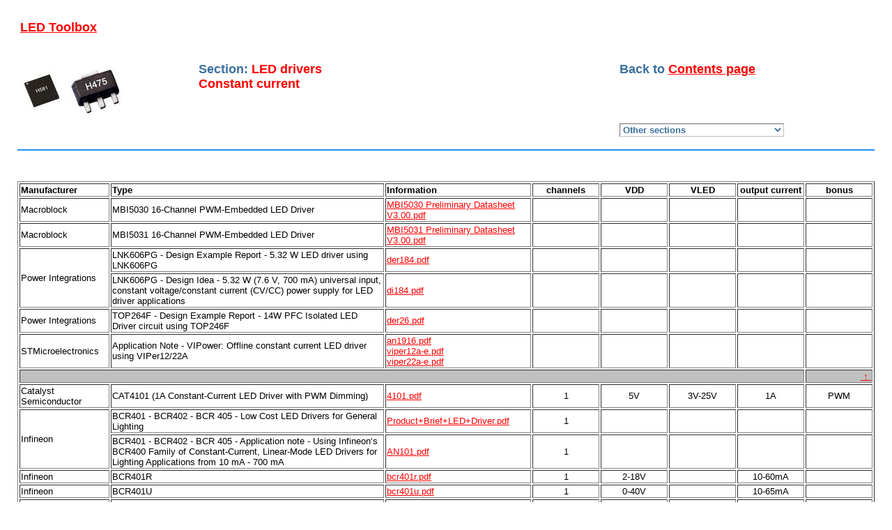

--- FILE ---
content_type: text/html
request_url: http://nwcom.info/Manuale/Elektor%20DVD%20LED%20Toolbox%20(2010)/LEDtoolbox/LED_driver_constant.html
body_size: 56981
content:
<!DOCTYPE HTML PUBLIC "-//W3C//DTD HTML 4.0 Transitional//EN">
<html>
<!--  Created with the CoffeeCup HTML Editor 2007  -->
<!--           http://www.coffeecup.com/           -->
<!--         Brewed on 26/03/2007 11:26:08         -->
<head>
  <!--link rel="stylesheet" type="text/css" href="style.css"--> 
  <style type="text/css" media="screen">@import "style.css";</style>
  <LINK REL="SHORTCUT ICON" href="favicon.ico">
  <title>LED TOOLBOX - ELEKTOR</title>
</head>
<body>

<table summary="" border="0" width="100%" cellpadding="2" cellspacing="2">
<tbody >
<tr><td colspan="3"><p class="cat"><font color="#FF0000"><a name="top"><a href="../index.html">LED Toolbox</a></a></font></p></td></tr>
<tr>
<td rowspan="2" width="250" height="150"><a href="../index.html"><img src="Data/_Pictures/Driver.jpg" width="150" height="91" alt="" border="0" align="" /></a></td>
<td align="left" valign="top"><br /><p class="cat">Section: <font color="#FF0000">LED drivers<br />
Constant current</font></p></td>
<td align="left" valign="top" width="30%"><br /><p class="cat">Back to <a href="contents.html">Contents page</p></a></td></tr>

<tr>
<td align="left">&nbsp;</td>
 
<td align="left" ><select name="subcategory" id="subcategory" onchange="window.open(subcategory.value,'_self')" size="1" style="border: 1px inset rgb(192, 192, 192); background-color: rgb(255, 255, 255); color: rgb(60, 112, 159); font-family: sans-serif; font-size: small; font-weight: bold;">
	  <option selected="selected" >Other sections</option>
	  <option style="font-family: sans-serif; font-weight: bold; color: rgb(0, 102, 255); font-size: x-small;" value="LED_information.html">General information</option>
	  <option style="font-family: sans-serif; font-weight: bold; color: rgb(0, 102, 255); font-size: x-small;" value="LED_accessories.html">Accessories</option>
	  <option style="font-family: sans-serif; font-weight: bold; color: rgb(0, 102, 255); font-size: x-small;" value="LED_optics.html">Optics</option>
	  <option style="font-family: sans-serif; font-weight: bold; color: rgb(0, 102, 255); font-size: x-small;" value="LED_power.html">Power supply & controller/dimmer</option>
	  <option style="font-family: sans-serif; font-weight: bold; color: rgb(0, 102, 255); font-size: x-small;" value="LED_sensors.html">Sensors</option>
	  <option style="font-family: sans-serif; font-weight: bold; color: rgb(0, 102, 255); font-size: x-small;" value="LED_thermal.html">Thermal</option>
	  <option style="font-family: sans-serif; font-weight: bold; color: rgb(0, 102, 255); font-size: x-small;" value="LED_tools.html">Tools</option>
	  <option style="font-family: sans-serif; font-weight: bold; color: rgb(0, 102, 255); font-size: x-small;" value="LED_manufacturers.html">Manufacturers</option>
	  <option style="font-family: sans-serif; font-weight: bold; color: rgb(0, 102, 255); font-size: x-small;" value="LED_suppliers.html">Suppliers</option>
	  <option style="font-family: sans-serif; font-weight: bold; color: rgb(0, 102, 255); font-size: x-small;" value="LED_catalogues.html">Catalogues</option>
	  
<option disabled="disabled"></option>
	  <optgroup style="font-family: sans-serif; font-weight: bold; color: rgb(0, 0, 0); font-size: x-small;" label="LED drivers">
	  <option style="font-family: sans-serif; font-weight: bold; color: rgb(0, 102, 255); font-size: x-small;" value="LED_driver_info.html">General information</option>
	  <option style="font-family: sans-serif; font-weight: bold; color: rgb(0, 102, 255); font-size: x-small;" value="LED_driver_boost.html">Boost drivers</option>
	  <option style="font-family: sans-serif; font-weight: bold; color: rgb(0, 102, 255); font-size: x-small;" value="LED_driver_buck.html">Buck drivers</option>
	  <option style="font-family: sans-serif; font-weight: bold; color: rgb(0, 102, 255); font-size: x-small;" value="LED_driver_charge.html">Charge pump drivers</option>
	  <option disabled="disabled" style="color: rgb(153, 153, 153); style="font-family: sans-serif; font-weight: bold; font-size: x-small;" value="LED_driver_constant.html">Constant current drivers</option>
  	  <option style="font-family: sans-serif; font-weight: bold; color: rgb(0, 102, 255); font-size: x-small;" value="LED_driver_multi.html">Multi-topology drivers</option>
      <option style="font-family: sans-serif; font-weight: bold; color: rgb(0, 102, 255); font-size: x-small;" value="LED_driver_other.html">Other drivers</option>
	  </optgroup>	  
	  
	  <option disabled="disabled"></option>
	  <optgroup style="font-family: sans-serif; font-weight: bold; color: rgb(0, 0, 0); font-size: x-small;" label="LED lamps">
	  <option style="font-family: sans-serif; font-weight: bold; color: rgb(0, 102, 255); font-size: x-small;" value="LED_oval.html">Oval</option>
	  <option style="font-family: sans-serif; font-weight: bold; color: rgb(0, 102, 255); font-size: x-small;" value="LED_rectangular.html">Rectangular</option>
	  <option style="font-family: sans-serif; font-weight: bold; color: rgb(0, 102, 255); font-size: x-small;" value="LED_th_3mm.html">Round 3mm</option>
	  <option style="font-family: sans-serif; font-weight: bold; color: rgb(0, 102, 255); font-size: x-small;" value="LED_th_5mm.html">Round 5mm</option>
	  <option style="font-family: sans-serif; font-weight: bold; color: rgb(0, 102, 255); font-size: x-small;" value="LED_th_8mm.html">Round 8mm</option>
  	  <option style="font-family: sans-serif; font-weight: bold; color: rgb(0, 102, 255); font-size: x-small;" value="LED_th_10mm.html">Round 10mm</option>
      <option style="font-family: sans-serif; font-weight: bold; color: rgb(0, 102, 255); font-size: x-small;" value="LED_th_20mm.html">Round 20mm</option>
      <option style="font-family: sans-serif; font-weight: bold; color: rgb(0, 102, 255); font-size: x-small;" value="LED_th_other.html">Other (through hole)</option>
      <option style="font-family: sans-serif; font-weight: bold; color: rgb(0, 102, 255); font-size: x-small;" value="LED_superflux.html">Super flux</option>
	  <option style="font-family: sans-serif; font-weight: bold; color: rgb(0, 102, 255); font-size: x-small;" value="LED_highpower.html">High power</option>
      <option style="font-family: sans-serif; font-weight: bold; color: rgb(0, 102, 255); font-size: x-small;" value="LED_luxeon.html">Luxeon</option>
      <option style="font-family: sans-serif; font-weight: bold; color: rgb(0, 102, 255); font-size: x-small;" value="LED_plcc.html">PLCC</option>
      <option style="font-family: sans-serif; font-weight: bold; color: rgb(0, 102, 255); font-size: x-small;" value="LED_smt.html">SMT</option>
      <option style="font-family: sans-serif; font-weight: bold; color: rgb(0, 102, 255); font-size: x-small;" value="LED_mcpcb.html">Other (MCPCB, chip)</option>
      <option style="font-family: sans-serif; font-weight: bold; color: rgb(0, 102, 255); font-size: x-small;" value="LED_bargraph.html">Bar graph array & light array</option>
      <option style="font-family: sans-serif; font-weight: bold; color: rgb(0, 102, 255); font-size: x-small;" value="LED_chain.html">Chain</option>
      <option style="font-family: sans-serif; font-weight: bold; color: rgb(0, 102, 255); font-size: x-small;" value="LED_cluster.html">Cluster</option>
      <option style="font-family: sans-serif; font-weight: bold; color: rgb(0, 102, 255); font-size: x-small;" value="LED_indicator.html">Indicator, flash</option>
      <option style="font-family: sans-serif; font-weight: bold; color: rgb(0, 102, 255); font-size: x-small;" value="LED_strip.html">Strip</option>
	  <option style="font-family: sans-serif; font-weight: bold; color: rgb(0, 102, 255); font-size: x-small;" value="LED_invisible.html">Invisible (IR & UV)</option>
      <option style="font-family: sans-serif; font-weight: bold; color: rgb(0, 102, 255); font-size: x-small;" value="LED_lamps.html">Lamps</option>
      <option style="font-family: sans-serif; font-weight: bold; color: rgb(0, 102, 255); font-size: x-small;" value="LED_lighting.html">Lighting</option>
	  </optgroup>			  
	  
	  <option disabled="disabled" style="color: rgb(153, 153, 153); font-family: sans-serif; font-weight: normal; font-size: x-small;"></option>
	  <option style="font-family: sans-serif; font-weight: bold; color: rgb(0, 102, 255); font-size: x-small;" value="contents.html">Contents</option>
	  <option style="font-family: sans-serif; font-weight: bold; color: rgb(0, 102, 255); font-size: x-small;" value="index.html">Home</option>
	  
	  <option disabled="disabled"></option>
	  <optgroup style="font-family: sans-serif; font-weight: bold; color: rgb(153, 153, 153); font-size: x-small;" label="ELEKTOR">
  	  <option style="font-family: sans-serif; font-weight: bold; color: rgb(0, 102, 255); font-size: x-small;" value="elektor_DE.html">Deutsch - Elektor-Artikel</option>
	  <option style="font-family: sans-serif; font-weight: bold; color: rgb(0, 102, 255); font-size: x-small;" value="elektor_FR.html">Fran&ccedil;ais - Articles Elektor</option>
	  <option style="font-family: sans-serif; font-weight: bold; color: rgb(0, 102, 255); font-size: x-small;" value="elektor_UK.html">English - Elektor articles</option>
	  <option style="font-family: sans-serif; font-weight: bold; color: rgb(0, 102, 255); font-size: x-small;" value="elektor_NL.html">Nederlands - Elektuur-artikelen</option>
	  <option style="font-family: sans-serif; font-weight: bold; color: rgb(0, 102, 255); font-size: x-small;" value="elektor_SP.html">Espa&ntilde;ol - Art&iacute;culos de Elektor</option>
	  </optgroup>
	  </select></td>
</tr>	  


  
</tbody></table>
<HR color="#1e90FF" size="2">
<br><br />

<table width="100%" bgcolor="#FFFFFF" border="1" cellspacing="2"> 
<tr><td width="8%"> <b>Manufacturer</b> </td>
<td > <b>Type</b> </td>
<td width="10%"><b>Information</b></td>
<td align="center" width="8%"> <b>channels</b> </td>
<td align="center" width="8%"> <b>VDD</b></td>
<td align="center" width="8%"> <b>VLED</b> </td>
<td align="center" width="8%"> <b>output current</b> </td>
<td align="center" width="8%"> <b>bonus</b> </td>
 
<tr><td> Macroblock </td>
<td> MBI5030 16-Channel PWM-Embedded LED Driver </td>
<td><a href="Data/Macroblock/MBI5030 Preliminary Datasheet V3.00.pdf">MBI5030 Preliminary Datasheet V3.00.pdf</a></td>
<td>&nbsp;</td>
<td>&nbsp;</td>
<td>&nbsp;</td>
<td>&nbsp;</td>
<td>&nbsp;</td>
</tr>
 
<tr><td> Macroblock </td>
<td> MBI5031 16-Channel PWM-Embedded LED Driver </td>
<td><a href="Data/Macroblock/MBI5031 Preliminary Datasheet V3.00.pdf">MBI5031 Preliminary Datasheet V3.00.pdf</a></td>
<td>&nbsp;</td>
<td>&nbsp;</td>
<td>&nbsp;</td>
<td>&nbsp;</td>
<td>&nbsp;</td>
</tr>
 
<tr><td rowspan="2"> Power Integrations </td>
<td> LNK606PG - Design Example Report - 5.32 W LED driver using LNK606PG </td>
<td><a href="Data/PowerIntegrations/der184.pdf">der184.pdf</a></td>
<td>&nbsp;</td>
<td>&nbsp;</td>
<td>&nbsp;</td>
<td>&nbsp;</td>
<td>&nbsp;</td>
</tr>
 
<tr>
<td> LNK606PG - Design Idea - 5.32 W (7.6 V, 700 mA) universal input, constant voltage/constant current (CV/CC) power supply for LED driver applications </td>
<td><a href="Data/PowerIntegrations/di184.pdf">di184.pdf</a></td>
<td>&nbsp;</td>
<td>&nbsp;</td>
<td>&nbsp;</td>
<td>&nbsp;</td>
<td>&nbsp;</td>
</tr>
 
<tr><td> Power Integrations </td>
<td> TOP264F - Design Example Report - 14W PFC Isolated LED Driver circuit using TOP246F </td>
<td><a href="Data/PowerIntegrations/der26.pdf">der26.pdf</a></td>
<td>&nbsp;</td>
<td>&nbsp;</td>
<td>&nbsp;</td>
<td>&nbsp;</td>
<td>&nbsp;</td>
</tr>
 
<tr><td> STMicroelectronics </td>
<td> Application Note - VIPower: Offline constant current LED driver using VIPer12/22A </td>
<td><a href="Data/STMicroelectronics/an1916.pdf">an1916.pdf</a><br />
<a href="Data/STMicroelectronics/viper12a-e.pdf">viper12a-e.pdf</a><br />
<a href="Data/STMicroelectronics/viper22a-e.pdf">viper22a-e.pdf</a></td>
<td align="center">&nbsp;</td>
<td align="center">&nbsp;</td>
<td>&nbsp;</td>
<td>&nbsp;</td>
<td>&nbsp;</td>
</tr>
 
<tr><td colspan=7 bgcolor="#C0C0C0"> &nbsp;</td>
<td bgcolor="#C0C0C0" align="right"><a href="LED_driver_constant.html#top">&nbsp;&uarr;&nbsp;</a></td></tr>
 
<tr><td> Catalyst Semiconductor </td>
<td> CAT4101 (1A Constant-Current LED Driver with PWM Dimming) </td>
<td><a href="Data/Catalyst/4101.pdf">4101.pdf</a></td>
<td align="center"> 1 </td>
<td align="center"> 5V </td>
<td align="center"> 3V-25V </td>
<td align="center"> 1A </td>
<td align="center"> PWM </td>
</tr>
 
<tr><td rowspan="2"> Infineon </td>
<td> BCR401 - BCR402 - BCR 405 - Low Cost LED Drivers for General Lighting </td>
<td><a href="Data/Infineon/Product+Brief+LED+Driver.pdf">Product+Brief+LED+Driver.pdf</a></td>
<td align="center"> 1 </td>
<td>&nbsp;</td>
<td>&nbsp;</td>
<td>&nbsp;</td>
<td>&nbsp;</td>
</tr>
 
<tr>
<td> BCR401 - BCR402 - BCR 405  - Application note - Using Infineon�s BCR400 Family of Constant-Current, Linear-Mode LED Drivers for Lighting Applications from 10 mA - 700 mA </td>
<td><a href="Data/Infineon/AN101.pdf">AN101.pdf</a></td>
<td align="center"> 1 </td>
<td>&nbsp;</td>
<td>&nbsp;</td>
<td>&nbsp;</td>
<td>&nbsp;</td>
</tr>
 
<tr><td> Infineon </td>
<td> BCR401R </td>
<td><a href="Data/Infineon/bcr401r.pdf">bcr401r.pdf</a></td>
<td align="center"> 1 </td>
<td align="center"> 2-18V </td>
<td>&nbsp;</td>
<td align="center"> 10-60mA </td>
<td>&nbsp;</td>
</tr>
 
<tr><td> Infineon </td>
<td> BCR401U </td>
<td><a href="Data/Infineon/bcr401u.pdf">bcr401u.pdf</a></td>
<td align="center"> 1 </td>
<td align="center"> 0-40V </td>
<td>&nbsp;</td>
<td align="center"> 10-65mA </td>
<td>&nbsp;</td>
</tr>
 
<tr><td> Infineon </td>
<td> BCR401W </td>
<td><a href="Data/Infineon/bcr401w.pdf">bcr401w.pdf</a></td>
<td align="center"> 1 </td>
<td align="center"> 2-18V </td>
<td>&nbsp;</td>
<td align="center"> 10-60mA </td>
<td>&nbsp;</td>
</tr>
 
<tr><td rowspan="3"> Infineon </td>
<td> BCR402R </td>
<td><a href="Data/Infineon/bcr402r.pdf">bcr402r.pdf</a></td>
<td align="center"> 1 </td>
<td align="center"> 2-18V </td>
<td>&nbsp;</td>
<td align="center"> 20-60mA </td>
<td>&nbsp;</td>
</tr>
 
<tr>
<td> BCR402 - Application note - Using BCR402R/BCR402U at High Supply Voltages </td>
<td><a href="Data/Infineon/AN097.pdf">AN097.pdf</a></td>
<td align="center"> 1 </td>
<td>&nbsp;</td>
<td>&nbsp;</td>
<td>&nbsp;</td>
<td>&nbsp;</td>
</tr>
 
<tr>
<td> BCR402R - Appplication note - Light Emitting Diode (LED) Driver IC Provides Constant LED Current Independent of Supply Voltage Variation  </td>
<td><a href="Data/Infineon/AN066.pdf">AN066.pdf</a></td>
<td align="center"> 1 </td>
<td>&nbsp;</td>
<td>&nbsp;</td>
<td>&nbsp;</td>
<td>&nbsp;</td>
</tr>
 
<tr><td> Infineon </td>
<td> BCR402U </td>
<td><a href="Data/Infineon/bcr402u.pdf">bcr402u.pdf</a></td>
<td align="center"> 1 </td>
<td align="center"> 0-40V </td>
<td>&nbsp;</td>
<td align="center"> 20-65mA </td>
<td>&nbsp;</td>
</tr>
 
<tr><td> Infineon </td>
<td> BCR402W </td>
<td><a href="Data/Infineon/bcr402w.pdf">bcr402w.pdf</a></td>
<td align="center"> 1 </td>
<td align="center"> 2-18V </td>
<td>&nbsp;</td>
<td align="center"> 20-60mA </td>
<td>&nbsp;</td>
</tr>
 
<tr><td> Infineon </td>
<td> BCR405U </td>
<td><a href="Data/Infineon/bcr405u.pdf">bcr405u.pdf</a></td>
<td align="center"> 1 </td>
<td align="center"> 0-40V </td>
<td>&nbsp;</td>
<td align="center"> 50-65mA </td>
<td>&nbsp;</td>
</tr>
 
<tr><td rowspan="2"> Infineon </td>
<td> BCR540 (bipolar power LED controller IC) </td>
<td><a href="Data/Infineon/bcr450.pdf">bcr450.pdf</a></td>
<td align="center"> 1 </td>
<td align="center"> 8-27V </td>
<td>&nbsp;</td>
<td align="center"> 90mA </td>
<td align="center"> PWM </td>
</tr>
 
<tr>
<td> BCR540 - Application note - LED Driver IC BCR450, using OSRAM Platinum Dragon LW_W5SN </td>
<td><a href="Data/Infineon/AN105.pdf">AN105.pdf</a></td>
<td align="center"> 1 </td>
<td>&nbsp;</td>
<td>&nbsp;</td>
<td>&nbsp;</td>
<td>&nbsp;</td>
</tr>
 
<tr><td> STMicroelectronics </td>
<td> STLA01 - 50 mA stand-alone linear LED driver </td>
<td><a href="Data/STMicroelectronics/stla01.pdf">stla01.pdf</a></td>
<td align="center"> 1 </td>
<td align="center"> 3.75-6V </td>
<td>&nbsp;</td>
<td align="center"> 0-50mA </td>
<td>&nbsp;</td>
</tr>
 
<tr><td> Supertex inc. </td>
<td> CL2 - Simple, 90V, 20mA, Temperature Compensated,Constant Current, LED Driver IC </td>
<td><a href="Data/Supertex/CL2.pdf">CL2.pdf</a></td>
<td align="center"> 1 </td>
<td align="center"> 5-90V </td>
<td align="center"> 5-90V </td>
<td align="center"> 20mA </td>
<td align="center"> Temperature Compensated </td>
</tr>
 
<tr><td> Supertex inc. </td>
<td> CL25 - Simple, 90V, 25mA, Temperature Compensated, Constant Current, LED Driver IC </td>
<td><a href="Data/Supertex/CL25.pdf">CL25.pdf</a></td>
<td align="center"> 1 </td>
<td align="center"> 5-90V </td>
<td align="center"> 5-90V </td>
<td align="center"> 25mA </td>
<td align="center"> Temperature Compensated </td>
</tr>
 
<tr><td> Supertex inc. </td>
<td> CL520 - Linear, Fixed Constant Current LED Driver </td>
<td><a href="Data/Supertex/CL520.pdf">CL520.pdf</a></td>
<td align="center"> 1 </td>
<td align="center"> 4.75-90V </td>
<td align="center"> 1-90V </td>
<td align="center"> 20mA </td>
<td>&nbsp;</td>
</tr>
 
<tr><td> Supertex inc. </td>
<td> CL525 - Linear, Fixed Constant Current LED Driver </td>
<td><a href="Data/Supertex/CL525.pdf">CL525.pdf</a></td>
<td align="center"> 1 </td>
<td align="center"> 4.75-90V </td>
<td align="center"> 1-90V </td>
<td align="center"> 25mA </td>
<td>&nbsp;</td>
</tr>
 
<tr><td> Supertex inc. </td>
<td> CL6 - Linear, Fixed, 100mAConstant Current LED Driver </td>
<td><a href="Data/Supertex/CL6.pdf">CL6.pdf</a></td>
<td align="center"> 1 </td>
<td align="center"> 6.5/28V / 6.5-90V </td>
<td align="center"> 4-28V / 4-90V </td>
<td align="center"> 100mA </td>
<td>&nbsp;</td>
</tr>
 
<tr><td> Supertex inc. </td>
<td> CL7 - Linear Fixed 100mAConstant Current LED Driver </td>
<td><a href="Data/Supertex/CL7.pdf">CL7.pdf</a></td>
<td align="center"> 1 </td>
<td align="center"> 6.5/28V / 6.5-90V </td>
<td align="center"> 4-28V / 4-90V </td>
<td align="center"> 100mA </td>
<td align="center"> enable input </td>
</tr>
 
<tr><td> Texas Instruments </td>
<td> TL4242 - Adjustable LED Driver </td>
<td><a href="Data/TexasInstruments/tl4242.pdf">tl4242.pdf</a></td>
<td align="center"> 1 </td>
<td align="center"> 4.5-42V </td>
<td>&nbsp;</td>
<td align="center"> 0-500mA </td>
<td>&nbsp;</td>
</tr>
 
<tr><td colspan=7 bgcolor="#C0C0C0"> &nbsp;</td>
<td bgcolor="#C0C0C0" align="right"><a href="LED_driver_constant.html#top">&nbsp;&uarr;&nbsp;</a></td></tr>
 
<tr><td> Allegro MicroSystems Inc. </td>
<td> A6280 (3-Channel Constant-Current LED Driver with Programmable PWM Control) </td>
<td><a href="Data/AllegroMicroSystems/6280.pdf">6280.pdf</a></td>
<td align="center"> 3 </td>
<td>&nbsp;</td>
<td align="center"> 5-17V </td>
<td align="center"> 10-150mA </td>
<td align="center"> PWM </td>
</tr>
 
<tr><td> Allegro MicroSystems Inc. </td>
<td> A6281 (3-Channel Constant Current LED Driver with Programmable PWM Control) </td>
<td><a href="Data/AllegroMicroSystems/6281.pdf">6281.pdf</a></td>
<td align="center"> 3 </td>
<td>&nbsp;</td>
<td align="center"> 5-17V </td>
<td align="center"> 10-150mA </td>
<td align="center"> PWM </td>
</tr>
 
<tr><td> Catalyst Semiconductor </td>
<td> CAT4103 (3-Channel Constant-Current RGB LED Driver) </td>
<td><a href="Data/Catalyst/4103.pdf">4103.pdf</a></td>
<td align="center"> 3 </td>
<td align="center"> 3.0-5.5V </td>
<td align="center"> 5V-25V </td>
<td align="center"> 175mA </td>
<td>&nbsp;</td>
</tr>
 
<tr><td> Catalyst Semiconductor </td>
<td> CAT4109 (3-Channel Constant-Current RGB LED Driver with Individual PWM Dimming) </td>
<td><a href="Data/Catalyst/4109.pdf">4109.pdf</a></td>
<td align="center"> 3 </td>
<td align="center"> 3.0-5.5V </td>
<td align="center"> 5V-25V </td>
<td align="center"> 175mA </td>
<td align="center"> PWM </td>
</tr>
 
<tr><td> Maxim </td>
<td> MAX1916  - Low-Dropout, Constant-Current Triple White LED Bias Supply </td>
<td><a href="Data/Maxim/MAX1916.pdf">MAX1916.pdf</a></td>
<td align="center"> 3 </td>
<td align="center"> 2.5-5.5V </td>
<td>&nbsp;</td>
<td align="center"> 60mA </td>
<td>&nbsp;</td>
</tr>
 
<tr><td> National Semiconductor </td>
<td> LM3431 - 3-Channel Constant Current LED Driver with Integrated Boost Controller from the PowerWise&#174; Family </td>
<td><a href="Data/NationalSemiconductor/LM3431.pdf">LM3431.pdf</a></td>
<td align="center"> 3 </td>
<td align="center"> 4.5-36V </td>
<td align="center"> --- </td>
<td align="center"> --- </td>
<td>&nbsp;</td>
</tr>
 
<tr><td> PREMA Semiconductor </td>
<td> PR4130 (Serial 12V-LED Driver for up to three LEDs) </td>
<td><a href="Data/Prema/pr4130.pdf">pr4130.pdf</a></td>
<td align="center"> 3 </td>
<td align="center"> 12V </td>
<td>&nbsp;</td>
<td align="center"> 5-30mA </td>
<td>&nbsp;</td>
</tr>
 
<tr><td> Supertex inc. </td>
<td> CL320 - 3-Channel, 20mA, Linear LED Driver </td>
<td><a href="Data/Supertex/CL320.pdf">CL320.pdf</a></td>
<td align="center"> 3 </td>
<td align="center"> 6.5-90V </td>
<td align="center"> 4-15V / 4-90V </td>
<td align="center"> 20mA </td>
<td>&nbsp;</td>
</tr>
 
<tr><td> Supertex inc. </td>
<td> CL325 - 3-Channel 25mA Linear LED Driver </td>
<td><a href="Data/Supertex/CL325.pdf">CL325.pdf</a></td>
<td align="center"> 3 </td>
<td align="center"> 6.5-90V </td>
<td align="center"> 4-15V / 4-90V </td>
<td align="center"> 25mA </td>
<td>&nbsp;</td>
</tr>
 
<tr><td> Supertex inc. </td>
<td> CL330 - 3-Channel 30mA Linear LED Driver </td>
<td><a href="Data/Supertex/CL330.pdf">CL330.pdf</a></td>
<td align="center"> 3 </td>
<td align="center"> 6.5-90V </td>
<td align="center"> 4-15V / 4-90V </td>
<td align="center"> 30mA </td>
<td>&nbsp;</td>
</tr>
 
<tr><td colspan=7 bgcolor="#C0C0C0"> &nbsp;</td>
<td bgcolor="#C0C0C0" align="right"><a href="LED_driver_constant.html#top">&nbsp;&uarr;&nbsp;</a></td></tr>
 
<tr><td> AustriaMicroSystems </td>
<td> AS3691 (4x400mA precision current source driving RGB and White Color LEDs) </td>
<td><a href="Data/AustriaMicroSystems/AS3691_Features.pdf">AS3691_Features.pdf</a></td>
<td align="center"> 4 </td>
<td>&nbsp;</td>
<td align="center"> 0-15V </td>
<td align="center"> 400mA </td>
<td align="center"> PWM </td>
</tr>
 
<tr><td> Catalyst Semiconductor </td>
<td> CAT4004 (4-Channel Constant Current LED Driver with EZDim&trade;) </td>
<td><a href="Data/Catalyst/4004.pdf">4004.pdf</a></td>
<td align="center"> 4 </td>
<td align="center"> 2.4-5.5V </td>
<td align="center"> 2.4-5.5V </td>
<td align="center"> 0-40mA </td>
<td align="center"> dimming via 1-wire EZDim&trade; interface </td>
</tr>
 
<tr><td> Rohm Semiconductor </td>
<td> BD1754HFN - 4ch constant-current driver for mobile phone </td>
<td><a href="Data/RohmSemiconductor/bd1754hfn-e.pdf">bd1754hfn-e.pdf</a></td>
<td align="center"> 4 </td>
<td align="center"> 3.6V </td>
<td>&nbsp;</td>
<td>&nbsp;</td>
<td>&nbsp;</td>
</tr>
 
<tr><td> STMicroelectronics </td>
<td> STP04CM05 - 4-bit constant current power-LED sink driver </td>
<td><a href="Data/STMicroelectronics/stp04cm05.pdf">stp04cm05.pdf</a></td>
<td align="center"> 4 </td>
<td align="center"> 5V </td>
<td align="center"> 0-19V </td>
<td align="center"> 80-400mA </td>
<td>&nbsp;</td>
</tr>
 
<tr><td rowspan="2"> STMicroelectronics </td>
<td> STP04CM596 - 4-bit constant current for power-LED, LED sink driver </td>
<td><a href="Data/STMicroelectronics/11765.pdf">11765.pdf</a></td>
<td align="center"> 4 </td>
<td align="center"> 5V </td>
<td align="center"> 0-16V </td>
<td align="center"> 80-500mA </td>
<td>&nbsp;</td>
</tr>
 
<tr>
<td> STP04CM596 - Application Note - Generating multicolor light using RGB LEDs </td>
<td><a href="Data/STMicroelectronics/an2531.pdf">an2531.pdf</a></td>
<td align="center"> 4 </td>
<td>&nbsp;</td>
<td>&nbsp;</td>
<td>&nbsp;</td>
<td>&nbsp;</td>
</tr>
 
<tr><td colspan=7 bgcolor="#C0C0C0"> &nbsp;</td>
<td bgcolor="#C0C0C0" align="right"><a href="LED_driver_constant.html#top">&nbsp;&uarr;&nbsp;</a></td></tr>
 
<tr><td> Micrel </td>
<td> MIC2843 - High Efficiency 6 Channel Linear WLED Driver with Ultra Fast PWM&trade; Control </td>
<td><a href="Data/Micrel/mic2843.pdf">mic2843.pdf</a></td>
<td align="center"> 6 </td>
<td align="center"> 3.0-5.5V </td>
<td>&nbsp;</td>
<td align="center"> 0-30mA </td>
<td align="center"> PWM </td>
</tr>
 
<tr><td colspan=7 bgcolor="#C0C0C0"> &nbsp;</td>
<td bgcolor="#C0C0C0" align="right"><a href="LED_driver_constant.html#top">&nbsp;&uarr;&nbsp;</a></td></tr>
 
<tr><td> Allegro MicroSystems Inc. </td>
<td> A6275 ( 8-Bit Serial-Input, Constant-Current Latched LED Driver) </td>
<td><a href="Data/AllegroMicroSystems/6275.pdf">6275.pdf</a></td>
<td align="center"> 8 </td>
<td align="center"> 5.0V </td>
<td align="center"> 1.0V </td>
<td align="center"> 90mA </td>
<td>&nbsp;</td>
</tr>
 
<tr><td> Allegro MicroSystems Inc. </td>
<td> A6277 (8-Bit Serial-Input, Constant-Current Latched LED Driver) </td>
<td><a href="Data/AllegroMicroSystems/6277.pdf">6277.pdf</a></td>
<td align="center"> 8 </td>
<td align="center"> 5.0V </td>
<td align="center"> 1.0V </td>
<td align="center"> 150mA </td>
<td>&nbsp;</td>
</tr>
 
<tr><td> Allegro MicroSystems Inc. </td>
<td> A6278 (Serial-Input, Constant-Current Latched LED Drivers with Open LED Detection) </td>
<td><a href="Data/AllegroMicroSystems/6278.pdf">6278.pdf</a></td>
<td align="center"> 8 </td>
<td align="center"> 5.0V </td>
<td>&nbsp;</td>
<td align="center"> 90mA </td>
<td align="center"> Open LED Detection </td>
</tr>
 
<tr><td> AustriaMicroSystems </td>
<td> AS1109 (constant-current, 8-Bit LED driver with diagnostics) </td>
<td><a href="Data/AustriaMicroSystems/AS1109_Data_Sheet_v1-17.pdf">AS1109_Data_Sheet_v1-17.pdf</a></td>
<td align="center"> 8 </td>
<td align="center"> 5.0V </td>
<td align="center"> 0-15V </td>
<td align="center"> 0.5-100mA </td>
<td align="center"> Over-temperature, Open-LED, Shorted LED </td>
</tr>
 
<tr><td> Catalyst Semiconductor </td>
<td> CAT4008 (8-Channel Constant Current LED Driver) </td>
<td><a href="Data/Catalyst/4008.pdf">4008.pdf</a></td>
<td align="center"> 8 </td>
<td align="center"> 3.0-5.5V </td>
<td align="center"> 0.4-5.5V </td>
<td align="center"> 2-100mA </td>
<td>&nbsp;</td>
</tr>
 
<tr><td> Macroblock </td>
<td> MBI5168 8-bit Constant Current LED Sink Driver </td>
<td><a href="Data/Macroblock/MBI5168 Datasheet VA.02-English.pdf">MBI5168 Datasheet VA.02-English.pdf</a></td>
<td align="center"> 8 </td>
<td align="center"> 3.3-5.0V </td>
<td>&nbsp;</td>
<td align="center"> 5-120mA </td>
<td>&nbsp;</td>
</tr>
 
<tr><td> Macroblock </td>
<td> MBI5169 8-Bit Constant Current LED Sink Driver with Open/Short Circuit Detection </td>
<td><a href="Data/Macroblock/MBI5169 Datasheet VA.02-English.pdf">MBI5169 Datasheet VA.02-English.pdf</a></td>
<td align="center"> 8 </td>
<td align="center"> 3.3-5.0V </td>
<td>&nbsp;</td>
<td align="center"> 5-120mA </td>
<td align="center"> Open/Short Circuit Detection </td>
</tr>
 
<tr><td> Macroblock </td>
<td> MBI5170 8-Bit Constant Current LED Sink Driver with Gain Control </td>
<td><a href="Data/Macroblock/MBI5170 Datasheet VA.02-English.pdf">MBI5170 Datasheet VA.02-English.pdf</a></td>
<td align="center"> 8 </td>
<td align="center"> 3.3-5.0V </td>
<td>&nbsp;</td>
<td align="center"> 5-120mA </td>
<td align="center"> Gain Control </td>
</tr>
 
<tr><td> Macroblock </td>
<td> MBI5171 8-Bit Constant Current LED Driver with LED Error Detection and Run-Time Current Adjustment </td>
<td><a href="Data/Macroblock/MBI5171 Datasheet VA.02-English.pdf">MBI5171 Datasheet VA.02-English.pdf</a></td>
<td align="center"> 8 </td>
<td align="center"> 3.3-5.0V </td>
<td>&nbsp;</td>
<td align="center"> 5-120mA </td>
<td align="center"> Error Detection and Run-Time Current Adjustment </td>
</tr>
 
<tr><td> NXP </td>
<td> PCA9922 (8-channel constant current LED driver with output error detection) </td>
<td><a href="Data/Nxp/PCA9922_1.pdf">PCA9922_1.pdf</a></td>
<td align="center"> 8 </td>
<td align="center"> 3.3-5.5V </td>
<td align="center"> 5.5V </td>
<td align="center"> 15-60mA </td>
<td align="center"> output error detection </td>
</tr>
 
<tr><td> NXP </td>
<td> PCA9922 - all documentation - 8-channel constant current LED driver with output error detection </td>
<td><a href="Data/Nxp/PCA9922_1.zip">PCA9922_1.zip</a></td>
<td align="center"> 8 </td>
<td align="center"> 3.3-5.5V </td>
<td align="center"> 5.5V </td>
<td align="center"> 15-60mA </td>
<td align="center"> output error detection </td>
</tr>
 
<tr><td> STMicroelectronics </td>
<td> STP08CP05 - Low voltage, low current power 8-bit shift register </td>
<td><a href="Data/STMicroelectronics/stp08cp05.pdf">stp08cp05.pdf</a></td>
<td align="center"> 8 </td>
<td align="center"> 3-5.5V </td>
<td align="center"> 0-20V </td>
<td align="center"> 5-100mA </td>
<td>&nbsp;</td>
</tr>
 
<tr><td> STMicroelectronics </td>
<td> STP08DP05 - Low voltage 8-bit constant currentLED sink with full outputs error detection </td>
<td><a href="Data/STMicroelectronics/stp08dp05.pdf">stp08dp05.pdf</a></td>
<td align="center"> 8 </td>
<td align="center"> 3-5.5V </td>
<td align="center"> 0-20V </td>
<td align="center"> 5-100mA </td>
<td align="center"> full outputs error detection </td>
</tr>
 
<tr><td> Texas Instruments </td>
<td> TLC5904 - 8/16-Channel LED Driver </td>
<td><a href="Data/TexasInstruments/tlc5904.pdf">tlc5904.pdf</a></td>
<td align="center"> 8 </td>
<td align="center"> 5V </td>
<td align="center"> 17V </td>
<td align="center"> 10-120mA </td>
<td>&nbsp;</td>
</tr>
 
<tr><td> Texas Instruments </td>
<td> TLC5905 - 8/16-Channel LED Driver </td>
<td><a href="Data/TexasInstruments/tlc5905.pdf">tlc5905.pdf</a></td>
<td align="center"> 8 </td>
<td align="center"> 5V </td>
<td align="center"> 17V </td>
<td align="center"> 10-120mA </td>
<td>&nbsp;</td>
</tr>
 
<tr><td> Texas Instruments </td>
<td> TLC5916 - 8-Bit Constant-Current LED Sink Driver </td>
<td><a href="Data/TexasInstruments/tlc5916.pdf">tlc5916.pdf</a></td>
<td align="center"> 8 </td>
<td align="center"> 3.5-5V </td>
<td align="center"> 17V </td>
<td align="center"> 5-120mA </td>
<td>&nbsp;</td>
</tr>
 
<tr><td> Texas Instruments </td>
<td> TLC5916-Q1 - Automotive Catalog 8-Bit Constant-Current LED Sink Driver </td>
<td><a href="Data/TexasInstruments/tlc5916-q1.pdf">tlc5916-q1.pdf</a></td>
<td align="center"> 8 </td>
<td align="center"> 3.3-5V </td>
<td align="center"> 17V </td>
<td align="center"> 5-120mA </td>
<td align="center"> special automotive </td>
</tr>
 
<tr><td> Texas Instruments </td>
<td> TLC5917 - 8-Bit Constant-Current LED Sink Driver </td>
<td><a href="Data/TexasInstruments/tlc5917.pdf">tlc5917.pdf</a></td>
<td align="center"> 8 </td>
<td align="center"> 3.5-5V </td>
<td align="center"> 17V </td>
<td align="center"> 5-120mA </td>
<td>&nbsp;</td>
</tr>
 
<tr><td> Texas Instruments </td>
<td> TLC5917-Q1 - Automotive Catalog 8-Bit Constant-Current LED Sink Driver </td>
<td><a href="Data/TexasInstruments/tlc5917-q1.pdf">tlc5917-q1.pdf</a></td>
<td align="center"> 8 </td>
<td align="center"> 3.3-5V </td>
<td align="center"> 17V </td>
<td align="center"> 5-120mA </td>
<td align="center"> special automotive </td>
</tr>
 
<tr><td> Toshiba </td>
<td> TB62705CF - 8-BIT SHIFT REGISTER, LATCHES & CONSTANT-CURRENT DRIVERS  </td>
<td><a href="Data/Toshiba/TB62705CF_TB62705CP_en_datasheet_060613.pdf">TB62705CF_TB62705CP.pdf</a></td>
<td align="center"> 8 </td>
<td align="center"> 5V </td>
<td align="center"> 15V </td>
<td align="center"> 5-90mA </td>
<td>&nbsp;</td>
</tr>
 
<tr><td> Toshiba </td>
<td> TB62707F - 8BIT PIPO (Pallalel In , Pallalel Out) CONSTANT CURRENT DRIVERS  </td>
<td><a href="Data/Toshiba/TB62707F_en_datasheet_060613.pdf">TB62707F.pdf</a></td>
<td align="center"> 8 </td>
<td align="center"> 5V </td>
<td align="center"> 15V </td>
<td align="center"> 5-90mA </td>
<td>&nbsp;</td>
</tr>
 
<tr><td> Toshiba </td>
<td> TB62707FG - 8BIT PIPO (Pallalel In , Pallalel Out) CONSTANT CURRENT DRIVERS  </td>
<td><a href="Data/Toshiba/TB62707FG_en_datasheet_060614.pdf">TB62707FG.pdf</a></td>
<td align="center"> 8 </td>
<td align="center"> 5V </td>
<td align="center"> 15V </td>
<td align="center"> 5-90mA </td>
<td>&nbsp;</td>
</tr>
 
<tr><td> Toshiba </td>
<td> TB62710F - 8-Bit Constant-Current LED Driver for Cathode Common LED  </td>
<td><a href="Data/Toshiba/TB62710F_TB62710P_en_datasheet_060614.pdf">TB62710F_TB62710P.pdf</a></td>
<td align="center"> 8 </td>
<td align="center"> 5V </td>
<td align="center"> 15V </td>
<td align="center"> 5-90mA </td>
<td>&nbsp;</td>
</tr>
 
<tr><td> Toshiba </td>
<td> TB62715FN - 8 BIT SHIFT REGISTER, LATCHES & CONSTANT CURRENT DRIVERS </td>
<td><a href="Data/Toshiba/TB62715FN_en_datasheet_060614.pdf">TB62715FN.pdf</a></td>
<td align="center"> 8 </td>
<td align="center"> 5V </td>
<td align="center"> 15V </td>
<td align="center"> 2-150mA </td>
<td>&nbsp;</td>
</tr>
 
<tr><td> Toshiba </td>
<td> TB62725BF - 8-bit Constant-Current LED Driver of the 3.3-V and 5-V Power Supply Voltage Operation  </td>
<td><a href="Data/Toshiba/TB62725BF_TB62725BP_en_datasheet_060613.pdf">TB62725BF_TB62725BP.pdf</a></td>
<td align="center"> 8 </td>
<td align="center"> 3.3-5V </td>
<td align="center"> 15V </td>
<td align="center"> 5-90mA </td>
<td>&nbsp;</td>
</tr>
 
<tr><td colspan=7 bgcolor="#C0C0C0"> &nbsp;</td>
<td bgcolor="#C0C0C0" align="right"><a href="LED_driver_constant.html#top">&nbsp;&uarr;&nbsp;</a></td></tr>
 
<tr><td> PREMA Semiconductor </td>
<td> PR4010 (10-Channel Constant Current LED Driver) </td>
<td><a href="Data/Prema/pr4010.pdf">pr4010.pdf</a></td>
<td align="center"> 10 </td>
<td align="center"> 5V </td>
<td>&nbsp;</td>
<td align="center"> 5mA </td>
<td>&nbsp;</td>
</tr>
 
<tr><td colspan=7 bgcolor="#C0C0C0"> &nbsp;</td>
<td bgcolor="#C0C0C0" align="right"><a href="LED_driver_constant.html#top">&nbsp;&uarr;&nbsp;</a></td></tr>
 
<tr><td> Texas Instruments </td>
<td> TLC5930 - 12 Channel LED Driver </td>
<td><a href="Data/TexasInstruments/tlc5930.pdf">tlc5930.pdf</a></td>
<td align="center"> 12 </td>
<td align="center"> 3.3V </td>
<td align="center"> 10-15V </td>
<td align="center"> 40mA </td>
<td>&nbsp;</td>
</tr>
 
<tr><td colspan=7 bgcolor="#C0C0C0"> &nbsp;</td>
<td bgcolor="#C0C0C0" align="right"><a href="LED_driver_constant.html#top">&nbsp;&uarr;&nbsp;</a></td></tr>
 
<tr><td> Allegro MicroSystems Inc. </td>
<td> A6276 (16-Bit Serial-Input, Constant-Current Latched LED Driver) </td>
<td><a href="Data/AllegroMicroSystems/6276.pdf">6276.pdf</a></td>
<td align="center"> 16 </td>
<td align="center"> 5.0V </td>
<td align="center"> 1.0V </td>
<td align="center"> 90mA </td>
<td>&nbsp;</td>
</tr>
 
<tr><td> Allegro MicroSystems Inc. </td>
<td> A6279 (Serial-Input, Constant-Current Latched LED Drivers with Open LED Detection) </td>
<td><a href="Data/AllegroMicroSystems/6278.pdf">6278.pdf</a></td>
<td align="center"> 16 </td>
<td align="center"> 5.0V </td>
<td>&nbsp;</td>
<td align="center"> 90mA </td>
<td align="center"> Open LED Detection </td>
</tr>
 
<tr><td> Allegro MicroSystems Inc. </td>
<td> A6282 (16-Channel Constant-Current LED Driver) </td>
<td><a href="Data/AllegroMicroSystems/6282.pdf">6282.pdf</a></td>
<td align="center"> 16 </td>
<td align="center"> 5.0V </td>
<td align="center"> 12V </td>
<td align="center"> 50mA </td>
<td>&nbsp;</td>
</tr>
 
<tr><td> Allegro MicroSystems Inc. </td>
<td> A6285 (16-Channel Constant-Current Latched LED Driver with Open LED Detection and Dot Correction) </td>
<td><a href="Data/AllegroMicroSystems/6285.pdf">6285.pdf</a></td>
<td align="center"> 16 </td>
<td align="center"> 5.0V </td>
<td align="center"> 12V </td>
<td align="center"> 80mA </td>
<td align="center"> Open LED Detection and Dot Correction </td>
</tr>
 
<tr><td> AustriaMicroSystems </td>
<td> AS1110 (constant-current, 16-Channel LED driver with diagnostics) </td>
<td><a href="Data/AustriaMicroSystems/AS1110_Data_Sheet_v1-02.pdf">AS1110_Data_Sheet_v1-02.pdf</a></td>
<td align="center"> 16 </td>
<td align="center"> 5.0V </td>
<td align="center"> 0-15V </td>
<td align="center"> 0.5-100mA </td>
<td align="center"> Over-temperature, Open-LED, Shorted LED </td>
</tr>
 
<tr><td> AustriaMicroSystems </td>
<td> AS1112 - 16-Channel LED Driver with Dot Correction and Greyscale PWM </td>
<td><a href="Data/AustriaMicroSystems/AS1112_Data_Sheet_v1-02.pdf">AS1112_Data_Sheet_v1-02.pdf</a></td>
<td align="center"> 16 </td>
<td align="center"> 3-5.5V </td>
<td align="center"> 15V </td>
<td align="center"> 80mA </td>
<td align="center"> Dot Correction and Greyscale PWM </td>
</tr>
 
<tr><td> AustriaMicroSystems </td>
<td> AS1113 (50mA, 16-Channel LED Driver with diagnostics) </td>
<td><a href="Data/AustriaMicroSystems/AS1113_Data_Sheet_v1-01.pdf">AS1113_Data_Sheet_v1-01.pdf</a></td>
<td align="center"> 16 </td>
<td align="center"> 5.0V </td>
<td align="center"> 0-15V </td>
<td align="center"> 0.5-50mA </td>
<td align="center"> Over-temperature, Open-LED, Shorted LED </td>
</tr>
 
<tr><td> AustriaMicroSystems </td>
<td> AS3693 (16 channel high precision LED driver for LCD backlight) </td>
<td><a href="Data/AustriaMicroSystems/AS3693_Features.pdf">AS3693_Features.pdf</a></td>
<td align="center"> 16 </td>
<td>&nbsp;</td>
<td align="center"> 50V </td>
<td align="center"> 70mA </td>
<td align="center"> PWM, I2C, SPI, open LED detection, short LED detection </td>
</tr>
 
<tr><td rowspan="2"> Catalyst Semiconductor </td>
<td> CAT4016 (16-Channel Constant Current LED Driver) </td>
<td><a href="Data/Catalyst/4016.pdf">4016.pdf</a></td>
<td align="center"> 16 </td>
<td align="center"> 3.0-5.5V </td>
<td align="center"> 0.4-5.5V </td>
<td align="center"> 2-100mA </td>
<td>&nbsp;</td>
</tr>
 
<tr>
<td> CAT4016 LED Driver Evaluation Board </td>
<td><a href="Data/Catalyst/AN36.pdf">AN36.pdf</a></td>
<td align="center"> 16 </td>
<td>&nbsp;</td>
<td>&nbsp;</td>
<td>&nbsp;</td>
<td>&nbsp;</td>
</tr>
 
<tr><td> Macroblock </td>
<td> MBI5025 16-Channel Constant Current LED Sink Driver </td>
<td><a href="Data/Macroblock/MBI5025 Datasheet VA.00-English.pdf">MBI5025 Datasheet VA.00-English.pdf</a></td>
<td align="center"> 16 </td>
<td align="center"> 3.3-5.0V </td>
<td>&nbsp;</td>
<td align="center"> 3-45mA </td>
<td>&nbsp;</td>
</tr>
 
<tr><td> Macroblock </td>
<td> MBI5026 16-bit Constant Current LED Sink Driver </td>
<td><a href="Data/Macroblock/MBI5026 Datasheet VA.02.pdf">MBI5026 Datasheet VA.02.pdf</a></td>
<td align="center"> 16 </td>
<td align="center"> 5V </td>
<td>&nbsp;</td>
<td align="center"> 5-90mA </td>
<td>&nbsp;</td>
</tr>
 
<tr><td> Macroblock </td>
<td> MBI5027 16-Bit Constant Current LED Sink Driver with Open/Short Circuit Detection </td>
<td><a href="Data/Macroblock/MBI5027 Datasheet VA.02.pdf">MBI5027 Datasheet VA.02.pdf</a></td>
<td align="center"> 16 </td>
<td align="center"> 5V </td>
<td>&nbsp;</td>
<td align="center"> 5-90mA </td>
<td align="center"> Open/Short Circuit Detection </td>
</tr>
 
<tr><td> Macroblock </td>
<td> MBI5028 16-bit Constant Current LED Sink Driver with Gain Control </td>
<td><a href="Data/Macroblock/MBI5028 Datasheet VA.02.pdf">MBI5028 Datasheet VA.02.pdf</a></td>
<td align="center"> 16 </td>
<td align="center"> 5V </td>
<td>&nbsp;</td>
<td align="center"> 5-90mA </td>
<td align="center"> Gain Control </td>
</tr>
 
<tr><td> Macroblock </td>
<td> MBI5029 16-Bit Constant Current LED Sink Driver with Error Detection and Current Adjust </td>
<td><a href="Data/Macroblock/MBI5029 Datasheet- VA.02.pdf">MBI5029 Datasheet- VA.02.pdf</a></td>
<td align="center"> 16 </td>
<td align="center"> 5V </td>
<td>&nbsp;</td>
<td align="center"> 5-90mA </td>
<td align="center"> Error Detection and Current Adjust </td>
</tr>
 
<tr><td> Macroblock </td>
<td> MBI5039 16-Channel Constant Current LED Sink Driver with Compulsory Error Detection and Current Gain </td>
<td><a href="Data/Macroblock/MBI5039 Preliminary Datasheet V1.00.pdf">MBI5039 Preliminary Datasheet V1.00.pdf</a></td>
<td align="center"> 16 </td>
<td align="center"> 3.3-5.0V </td>
<td>&nbsp;</td>
<td align="center"> 5-90mA </td>
<td align="center"> Compulsory Error Detection and Current Gain </td>
</tr>
 
<tr><td> Sharp Microelectronics Europe </td>
<td> IR2D07 - 16-bit LED panel driver </td>
<td><a href="Data/Sharp/IR2D07.pdf">IR2D07.pdf</a></td>
<td align="center"> 16 </td>
<td align="center"> 3.3V </td>
<td>&nbsp;</td>
<td align="center"> 2-60mA </td>
<td>&nbsp;</td>
</tr>
 
<tr><td> STMicroelectronics </td>
<td> STP16C596 - 16-bit, constant current LED sink driver </td>
<td><a href="Data/STMicroelectronics/10154.pdf">10154.pdf</a></td>
<td align="center"> 16 </td>
<td align="center"> 5V </td>
<td align="center"> 0-16V </td>
<td align="center"> 5-120mA </td>
<td>&nbsp;</td>
</tr>
 
<tr><td> STMicroelectronics </td>
<td> STP16CP05 - Low voltage 16-bit constant current LED sink driver </td>
<td><a href="Data/STMicroelectronics/stp16cp05.pdf">stp16cp05.pdf</a></td>
<td align="center"> 16 </td>
<td align="center"> 3-5.5V </td>
<td align="center"> 0-20V </td>
<td align="center"> 5-100mA </td>
<td>&nbsp;</td>
</tr>
 
<tr><td> STMicroelectronics </td>
<td> STP16CPC05 - Low voltage 16-bit constant current LED sink driver </td>
<td><a href="Data/STMicroelectronics/stp16cpc05.pdf">stp16cpc05.pdf</a></td>
<td align="center"> 16 </td>
<td align="center"> 3-5.5V </td>
<td align="center"> 0-20V </td>
<td align="center"> 5-100mA </td>
<td>&nbsp;</td>
</tr>
 
<tr><td> STMicroelectronics </td>
<td> STP16CPS05 - Low voltage 16-bit constant current LED sink driver with auto power saving </td>
<td><a href="Data/STMicroelectronics/stp16cps05.pdf">stp16cps05.pdf</a></td>
<td align="center"> 16 </td>
<td align="center"> 3-5.5V </td>
<td align="center"> 0-20V </td>
<td align="center"> 5-100mA </td>
<td align="center"> auto power saving </td>
</tr>
 
<tr><td> STMicroelectronics </td>
<td> STP16DP05 - Low voltage 16-bit constant currentLED sink driver with outputs error detection </td>
<td><a href="Data/STMicroelectronics/stp16dp05.pdf">stp16dp05.pdf</a></td>
<td align="center"> 16 </td>
<td align="center"> 3-5.5V </td>
<td align="center"> 0-20V </td>
<td align="center"> 5-100mA </td>
<td align="center"> outputs error detection </td>
</tr>
 
<tr><td> Texas Instruments </td>
<td> TLC5904 - 8/16-Channel LED Driver </td>
<td><a href="Data/TexasInstruments/tlc5904.pdf">tlc5904.pdf</a></td>
<td align="center"> 16 </td>
<td align="center"> 5V </td>
<td align="center"> 17V </td>
<td align="center"> 5-80mA </td>
<td>&nbsp;</td>
</tr>
 
<tr><td> Texas Instruments </td>
<td> TLC5905 - 8/16-Channel LED Driver </td>
<td><a href="Data/TexasInstruments/tlc5905.pdf">tlc5905.pdf</a></td>
<td align="center"> 16 </td>
<td align="center"> 5V </td>
<td align="center"> 17V </td>
<td align="center"> 5-80mA </td>
<td>&nbsp;</td>
</tr>
 
<tr><td> Texas Instruments </td>
<td> TLC5911 - 16-Channel LED Driver </td>
<td><a href="Data/TexasInstruments/tlc5911.pdf">tlc5911.pdf</a></td>
<td align="center"> 16 </td>
<td align="center"> 5V </td>
<td>&nbsp;</td>
<td align="center"> 5-80mA </td>
<td align="center"> LED Open Detection </td>
</tr>
 
<tr><td> Texas Instruments </td>
<td> TLC59116 - 16-Channel Fm+ I2C Bus Constant-Current LED Sink Driver </td>
<td><a href="Data/TexasInstruments/tlc59116.pdf">tlc59116.pdf</a></td>
<td align="center"> 16 </td>
<td align="center"> 5V </td>
<td align="center"> 17V </td>
<td align="center"> 10-100mA </td>
<td align="center"> I2C bus, fm (fast mode) </td>
</tr>
 
<tr><td> Texas Instruments </td>
<td> TLC5920 - 16-Channel LED Driver </td>
<td><a href="Data/TexasInstruments/tlc5920.pdf">tlc5920.pdf</a></td>
<td align="center"> 16 </td>
<td align="center"> 5V </td>
<td>&nbsp;</td>
<td align="center"> 3-30mA </td>
<td>&nbsp;</td>
</tr>
 
<tr><td> Texas Instruments </td>
<td> TLC5921 - 16-Channel LED Driver </td>
<td><a href="Data/TexasInstruments/tlc5921.pdf">tlc5921.pdf</a></td>
<td align="center"> 16 </td>
<td align="center"> 5V </td>
<td align="center"> 17V </td>
<td align="center"> 1-80mA </td>
<td>&nbsp;</td>
</tr>
 
<tr><td rowspan="2"> Texas Instruments </td>
<td> TLC5922 - 16-Channel LED Driver w/DOT Correction </td>
<td><a href="Data/TexasInstruments/tlc5922.pdf">tlc5922.pdf</a></td>
<td align="center"> 16 </td>
<td align="center"> 3-5.5V </td>
<td align="center"> 17V </td>
<td align="center"> 80mA </td>
<td>&nbsp;</td>
</tr>
 
<tr>
<td> TLC5922 - Application Note - LED Driver - Paralleled Outputs Provide High Current Outputs </td>
<td><a href="Data/TexasInstruments/slva253.pdf">slva253.pdf</a></td>
<td align="center"> 16 </td>
<td>&nbsp;</td>
<td>&nbsp;</td>
<td>&nbsp;</td>
<td>&nbsp;</td>
</tr>
 
<tr><td rowspan="2"> Texas Instruments </td>
<td> TLC5923 - 16 Channel LED Driver With DOT Correction (Rev. A) </td>
<td><a href="Data/TexasInstruments/tlc5923.pdf">tlc5923.pdf</a></td>
<td align="center"> 16 </td>
<td align="center"> 3-5.5V </td>
<td align="center"> 17V </td>
<td align="center"> 80mA </td>
<td align="center"> DOT correction </td>
</tr>
 
<tr>
<td> TLC5923 - Application Note - LED Driver - Paralleled Outputs Provide High Current Outputs </td>
<td><a href="Data/TexasInstruments/slva253.pdf">slva253.pdf</a></td>
<td align="center"> 16 </td>
<td>&nbsp;</td>
<td>&nbsp;</td>
<td>&nbsp;</td>
<td>&nbsp;</td>
</tr>
 
<tr><td rowspan="4"> Texas Instruments </td>
<td> TLC5924 - 16-Channel LED Driver w/DOT Correction & Pre-Charge FET </td>
<td><a href="Data/TexasInstruments/tlc5924.pdf">tlc5924.pdf</a></td>
<td align="center"> 16 </td>
<td align="center"> 3-5.5V </td>
<td align="center"> 3-15V </td>
<td align="center"> 80mA </td>
<td align="center"> DOT Correction & Pre-Charge FET </td>
</tr>
 
<tr>
<td> TLC5924 - Application Note - LED Driver--Paralleled Outputs Provide High Current Outputs </td>
<td><a href="Data/TexasInstruments/slva253.pdf">slva253.pdf</a></td>
<td align="center"> 16 </td>
<td>&nbsp;</td>
<td>&nbsp;</td>
<td>&nbsp;</td>
<td>&nbsp;</td>
</tr>
 
<tr>
<td> TLC5924 - Application note - TLC5924 Pre-Charge FET Eliminates Ghosting in Time-Multiplexed LED Displays (Rev. A) </td>
<td><a href="Data/TexasInstruments/slva271a.pdf">slva271a.pdf</a></td>
<td align="center"> 16 </td>
<td>&nbsp;</td>
<td>&nbsp;</td>
<td>&nbsp;</td>
<td>&nbsp;</td>
</tr>
 
<tr>
<td> TLC5924 - User Guide - TLC5924EVM (Rev. A) </td>
<td><a href="Data/TexasInstruments/slvu187a.pdf">slvu187a.pdf</a></td>
<td align="center"> 16 </td>
<td>&nbsp;</td>
<td>&nbsp;</td>
<td>&nbsp;</td>
<td>&nbsp;</td>
</tr>
 
<tr><td> Texas Instruments </td>
<td> TLC5925 - Low-Power 16-Channel Constant-Current LED Sink Driver </td>
<td><a href="Data/TexasInstruments/tlc5925.pdf">tlc5925.pdf</a></td>
<td align="center"> 16 </td>
<td align="center"> 3-5.5V </td>
<td align="center"> 17V </td>
<td align="center"> 3-45mA </td>
<td>&nbsp;</td>
</tr>
 
<tr><td> Texas Instruments </td>
<td> TLC5926 - 16-Bit Constant-Current LED Sink Driver </td>
<td><a href="Data/TexasInstruments/tlc5926.pdf">tlc5926.pdf</a></td>
<td align="center"> 16 </td>
<td align="center"> 3-5.5V </td>
<td align="center"> 17V </td>
<td align="center"> 5-120mA </td>
<td>&nbsp;</td>
</tr>
 
<tr><td> Texas Instruments </td>
<td> TLC5927 - 16-Bit Constant-Current LED Sink Driver </td>
<td><a href="Data/TexasInstruments/tlc5927.pdf">tlc5927.pdf</a></td>
<td align="center"> 16 </td>
<td align="center"> 3-5.5V </td>
<td align="center"> 17V </td>
<td align="center"> 5-120mA </td>
<td>&nbsp;</td>
</tr>
 
<tr><td> Texas Instruments </td>
<td> TLC5928 - 16 Channels Constant Current LED Driver with LED Open Detection </td>
<td><a href="Data/TexasInstruments/tlc5928.pdf">tlc5928.pdf</a></td>
<td align="center"> 16 </td>
<td align="center"> 3-5.5V </td>
<td align="center"> 17V </td>
<td align="center"> 35mA </td>
<td align="center"> LED Open Detection </td>
</tr>
 
<tr><td rowspan="7"> Texas Instruments </td>
<td> TLC5940 - 16-Channel LED Driver w/EEprom DOT Correction & Grayscale PWM Control </td>
<td><a href="Data/TexasInstruments/tlc5940.pdf">tlc5940.pdf</a></td>
<td align="center"> 16 </td>
<td align="center"> 3-5.5V </td>
<td align="center"> 17V </td>
<td align="center"> 60/120mA </td>
<td align="center"> EEprom DOT Correction & Grayscale PWM Control </td>
</tr>
 
<tr>
<td> TLC5940 - Application - Note - LED Display System Module Using Cascading TLC5940 Devices </td>
<td><a href="Data/TexasInstruments/slva242.pdf">slva242.pdf</a></td>
<td align="center"> 16 </td>
<td>&nbsp;</td>
<td>&nbsp;</td>
<td>&nbsp;</td>
<td>&nbsp;</td>
</tr>
 
<tr>
<td> TLC5940 - Application Note - TLC5940 dot correction compensates for variations in LED brightness </td>
<td><a href="Data/TexasInstruments/slyt225.pdf">slyt225.pdf</a></td>
<td align="center"> 16 </td>
<td>&nbsp;</td>
<td>&nbsp;</td>
<td>&nbsp;</td>
<td>&nbsp;</td>
</tr>
 
<tr>
<td> TLC5940 - Application Note - TLC5940 One Wire Control - Eliminating Microprocessor Control for Integr LED Driver </td>
<td><a href="Data/TexasInstruments/slva259.pdf">slva259.pdf</a></td>
<td align="center"> 16 </td>
<td>&nbsp;</td>
<td>&nbsp;</td>
<td>&nbsp;</td>
<td>&nbsp;</td>
</tr>
 
<tr>
<td> TLC5940 - Application Note - TLC5940 PWM dimming provides superior color quality in LED video displays� </td>
<td><a href="Data/TexasInstruments/slyt238.pdf">slyt238.pdf</a></td>
<td align="center"> 16 </td>
<td>&nbsp;</td>
<td>&nbsp;</td>
<td>&nbsp;</td>
<td>&nbsp;</td>
</tr>
 
<tr>
<td> TLC5940 - Application Note - Using the TLC5940 with Higher LED Supply Voltages and Series LEDs </td>
<td><a href="Data/TexasInstruments/slva280.pdf">slva280.pdf</a></td>
<td align="center"> 16 </td>
<td>&nbsp;</td>
<td>&nbsp;</td>
<td>&nbsp;</td>
<td>&nbsp;</td>
</tr>
 
<tr>
<td> TLC5940 - User Guide - TLC5940 EVM </td>
<td><a href="Data/TexasInstruments/slvu139.pdf">slvu139.pdf</a></td>
<td align="center"> 16 </td>
<td>&nbsp;</td>
<td>&nbsp;</td>
<td>&nbsp;</td>
<td>&nbsp;</td>
</tr>
 
<tr><td rowspan="3"> Texas Instruments </td>
<td> TLC5941 - 16 Channel LED Driver with Dot Correction and Grayscale PWM Control </td>
<td><a href="Data/TexasInstruments/tlc5941.pdf">tlc5941.pdf</a></td>
<td align="center"> 16 </td>
<td align="center"> 3-5.5V </td>
<td align="center"> 17V </td>
<td align="center"> 80mA </td>
<td align="center"> Dot Correction and Grayscale PWM Control </td>
</tr>
 
<tr>
<td> TLC5941 - Application Note - Grayscale and Dot-Corrected LED Display Using TLC5941 </td>
<td><a href="Data/TexasInstruments/slva267a.pdf">slva267a.pdf</a></td>
<td align="center"> 16 </td>
<td>&nbsp;</td>
<td>&nbsp;</td>
<td>&nbsp;</td>
<td>&nbsp;</td>
</tr>
 
<tr>
<td> TLC5941 - User Guide - TLC5941EVM-105 EVM </td>
<td><a href="Data/TexasInstruments/slvu140.pdf">slvu140.pdf</a></td>
<td align="center"> 16 </td>
<td>&nbsp;</td>
<td>&nbsp;</td>
<td>&nbsp;</td>
<td>&nbsp;</td>
</tr>
 
<tr><td> Texas Instruments </td>
<td> TLC5941-Q1 - Automotive Catalog 16 Channel LED Driver with Dot Correction and Grayscale PWM Control </td>
<td><a href="Data/TexasInstruments/tlc5941-q1.pdf">tlc5941-q1.pdf</a></td>
<td align="center"> 16 </td>
<td align="center"> 3.3-5V </td>
<td align="center"> 17V </td>
<td align="center"> 0-60mA </td>
<td align="center"> special automotive </td>
</tr>
 
<tr><td rowspan="2"> Texas Instruments </td>
<td> TLC5942 - 16-Channel 12-bit PWM LED driver with 7-bit Dot Correction </td>
<td><a href="Data/TexasInstruments/tlc5942.pdf">tlc5942.pdf</a></td>
<td align="center"> 16 </td>
<td align="center"> 3-5.5V </td>
<td align="center"> 17V </td>
<td align="center"> 50mA </td>
<td align="center"> 7-bit Dot Correction, 12-bit PWM </td>
</tr>
 
<tr>
<td> TLC5942 - User Guide - TLC5942EVM-248 </td>
<td><a href="Data/TexasInstruments/slvu227.pdf">slvu227.pdf</a></td>
<td align="center"> 16 </td>
<td>&nbsp;</td>
<td>&nbsp;</td>
<td>&nbsp;</td>
<td>&nbsp;</td>
</tr>
 
<tr><td rowspan="2"> Texas Instruments </td>
<td> TLC5943 - 16-Channel, 16-bit PWM LED Driver with 7-bit Device Level Brightness Control </td>
<td><a href="Data/TexasInstruments/tlc5943.pdf">tlc5943.pdf</a></td>
<td align="center"> 16 </td>
<td align="center"> 3-5.5V </td>
<td align="center"> 17V </td>
<td align="center"> 50mA </td>
<td align="center"> 7-bit Device Level Brightness Control, 16-bit PWM </td>
</tr>
 
<tr>
<td> TLC5943 - User Guide - TLC5943EVM-274 </td>
<td><a href="Data/TexasInstruments/slvu289.pdf">slvu289.pdf</a></td>
<td align="center"> 16 </td>
<td>&nbsp;</td>
<td>&nbsp;</td>
<td>&nbsp;</td>
<td>&nbsp;</td>
</tr>
 
<tr><td> Texas Instruments </td>
<td> TLC5945 - 16-Channel LED Driver w/DOT Correction & Grayscale PWM Control & No Delay </td>
<td><a href="Data/TexasInstruments/tlc5945.pdf">tlc5945.pdf</a></td>
<td align="center"> 16 </td>
<td align="center"> 3-5.5V </td>
<td align="center"> 17V </td>
<td align="center"> 80mA </td>
<td align="center"> DOT Correction & Grayscale PWM Control & No Delay </td>
</tr>
 
<tr><td> Texas Instruments </td>
<td> TLC5946 - 16-Channel, 12-bit PWM LED Driver with 6-Bit Dot Correction </td>
<td><a href="Data/TexasInstruments/tlc5946.pdf">tlc5946.pdf</a></td>
<td align="center"> 16 </td>
<td align="center"> 3-5.5V </td>
<td align="center"> 17V </td>
<td align="center"> 40mA </td>
<td align="center"> 6-Bit Dot Correction, 12-bit PWM </td>
</tr>
 
<tr><td> Toshiba </td>
<td> TB62706BF - 16BIT SHIFT REGISTER, LATCHES & CONSTANT CURRENT DRIVERS </td>
<td><a href="Data/Toshiba/TB62706BF_TB62706BN_en_datasheet_060614.pdf">TB62706BF_TB62706BN.pdf</a></td>
<td align="center"> 16 </td>
<td align="center"> 5V </td>
<td align="center"> 15V </td>
<td align="center"> 5-90mA </td>
<td>&nbsp;</td>
</tr>
 
<tr><td> Toshiba </td>
<td> TB62726AF - 16-bit Constant-Current LED Driver with Operating Voltage of 3.3-V and 5-V  </td>
<td><a href="Data/Toshiba/TB62726AF_TB62726AN_en_datasheet_060614.pdf">TB62726AF_TB62726AN.pdf</a></td>
<td align="center"> 16 </td>
<td align="center"> 3.3-5V </td>
<td align="center"> 15V </td>
<td align="center"> 2-90mA </td>
<td>&nbsp;</td>
</tr>
 
<tr><td> Toshiba </td>
<td> TB62747AFG - 16-Output Constant Current LED Driver  </td>
<td><a href="Data/Toshiba/TB62747AFG_TB62747BFNAG_en_datasheet_090121.pdf">TB62747AFG_TB62747BFNAG.pdf</a></td>
<td align="center"> 16 </td>
<td align="center"> 3.3-5V </td>
<td align="center"> 0-25V </td>
<td align="center"> 35-45mA </td>
<td>&nbsp;</td>
</tr>
 
<tr><td colspan=7 bgcolor="#C0C0C0"> &nbsp;</td>
<td bgcolor="#C0C0C0" align="right"><a href="LED_driver_constant.html#top">&nbsp;&uarr;&nbsp;</a></td></tr>
 
<tr><td> Sharp Microelectronics Europe </td>
<td> IR2D20U - 24-ch LED driver </td>
<td><a href="Data/Sharp/FFCA9570d01.pdf">FFCA9570d01.pdf</a></td>
<td align="center"> 24 </td>
<td align="center"> 5V </td>
<td align="center"> 1.8-18V </td>
<td align="center"> 2-30mA </td>
<td>&nbsp;</td>
</tr>
 
<tr><td> STMicroelectronics </td>
<td> STP24DP05 - 24-bit constant current LED sink driver with output error detection </td>
<td><a href="Data/STMicroelectronics/stp24dp05.pdf">stp24dp05.pdf</a></td>
<td align="center"> 24 </td>
<td align="center"> 3-5.5V </td>
<td align="center"> 0-20V </td>
<td align="center"> 5-80mA </td>
<td align="center"> output error detection </td>
</tr>
 
<tr><td> Texas Instruments </td>
<td> TLC5947 - 24-Channel, 12-Bit PWM LED Driver with Internal Oscillator </td>
<td><a href="Data/TexasInstruments/tlc5947.pdf">tlc5947.pdf</a></td>
<td align="center"> 24 </td>
<td align="center"> 3-5.5V </td>
<td align="center"> 30V </td>
<td align="center"> 30mA </td>
<td align="center"> Internal Oscillator, 12-Bit PWM </td>
</tr>
 
</table> 
</body>
</html>


--- FILE ---
content_type: text/css
request_url: http://nwcom.info/Manuale/Elektor%20DVD%20LED%20Toolbox%20(2010)/LEDtoolbox/style.css
body_size: 1530
content:
body {
background-color:white;
margin:25px 25px 25px 25px;
}
h1 {color:#ff0000;font-weight:bold;font-family:verdana, sans-serif;font-size:medium}
h2 {color:#ff0000;font-weight:bold;text-align:center;font-family:verdana, sans-serif;font-size:x-large}
h3 {font-family:verdana, sans-serif;font-size:80%;color:#006400;background-color:transparent;text-align:left}
p {font-family:verdana, sans-serif;font-size:10pt;
color:black;
background-color:transparent;
text-align:left;
margin-left:0px;
margin-right:0px;
}
li {
font-family:verdana, sans-serif;
font-size:10pt;
color:black;
background-color:transparent;
text-align:left;
margin-left:0px;
margin-right:0px;
}
a:link {
font-family:verdana, sans-serif;
font-size:100%;
color:red;
background-color:transparent;
text-decoration:underline;
}
a:visited {
font-family:verdana, sans-serif;
font-size:100%;
color:#8b008b;
background-color:transparent;
text-decoration:underline;
}
a:hover {
font-family:verdana, sans-serif;
font-size:100%;
color:red;
background-color:transparent;
text-decoration:underline;
}
td {
font-family:verdana, sans-serif;
font-size:10pt;
color:black;
}

.droite {
text-align:right;
}
.cat {color:#3C709F;font-weight:bold;font-family:verdana, sans-serif;font-size:large;text-align:left}
.elektor {color:red;font-weight:bold;font-family:verdana, sans-serif;font-size:large}
.comp {font-family:verdana, sans-serif;font-size:80%;color:black;background-color:transparent;border-color:transparent;border-width:5}
